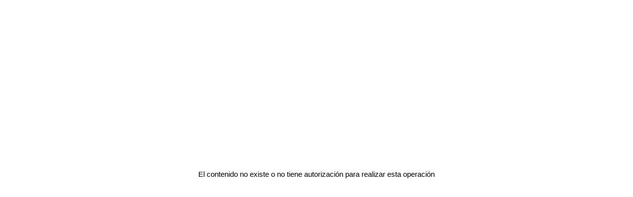

--- FILE ---
content_type: text/html;charset=UTF-8
request_url: https://facs.ort.edu.uy/100816/38/inscripcion-anticipada:-7--de-descuento-sobre-el-precio-total-hasta-el-31-de-mayo.html
body_size: 327
content:

<!DOCTYPE HTML PUBLIC "-//W3C//DTD HTML 4.01 Transitional//EN">




<html>
<head>
	
	
	<meta http-equiv="Content-Type" content="text/html; charset=UTF-8" />
	<meta name="robots" content="noindex, nofollow" />
	<title>InnovaPortal</title>
	<link rel="stylesheet" href="https://facs.ort.edu.uy/innovaportal/css/innovaportal.css" type="text/css">
</head>
<body>
	<table width="100%" height="100%" border="0" cellspacing="0">
	  <tr>
	    <td align="center" valign="middle" >
			<table align="center" width="90%" height="100%" border="0" cellspacing="3">
			  <tr height="10%">
				<td height="15%">&nbsp;</td>
			  </tr>
			  
			  <tr height="70%" bgcolor="#FFFFFF">
				<td align="center" valign="middle" class="MessageText">

						El contenido no existe o no tiene autorización para realizar esta operación

				</td>
			  </tr>
			  <tr  height="15%">
				<td>&nbsp;</td>
			  </tr>
		</table>
		</td>
	  </tr>
	  <tr>
	    <td align="right" height="15" class="textlight"></td>
	  </tr>
	</table>

</body>
</html>



--- FILE ---
content_type: text/css;charset=UTF-8
request_url: https://facs.ort.edu.uy/innovaportal/css/innovaportal.css
body_size: 1228
content:
/* Hoja de estilo del framework de consola de InnovaPortal. */
@import url(ort_styles.css);
@font-face {
  font-family: 'FontAwesome';
  src: url('fonts/fontawesome-webfont.eot');
  src: url('fonts/fontawesome-webfont.eot') format('embedded-opentype'), url('fonts/fontawesome-webfont.woff2') format('woff2'), url('fonts/fontawesome-webfont.woff') format('woff'), url('fonts/fontawesome-webfont.ttf') format('truetype'), url('fonts/fontawesome-webfont.svg') format('svg');
  font-weight: normal;
  font-style: normal;
}
BODY {
	font-family: "open sans", "Helvetica Neue", Helvetica, Arial, sans-serif;
	font-size: 12px;
	background-color: #283E49;
	margin: 0px;	
	color: #FFFFFF;
}
TD {
	color: #000000;		
}
/* Panel superior */
.toppanel {
	width: 100%;
	height: 38px;
}
/* Celda del logo de InnovaPortal */
.TopPanelLogoTD {
	background-image: url(../images/InnovaPortalLogo.gif);
	height: 38px;
	width: 202px;
	background-repeat: no-repeat;
}
/* Celda que contiene los combos de nuevo y tools */
.TopPanelMiddleBoxTD {
	height: 38px;
	font-size: 12px;
	color: #fff;
}
/* Características de los combos mencionados */
.TopPanelCombo {
	color: #333333;
	font-size: 13px;
	background-color: #fff;
	overflow: hidden;
	white-space:nowrap;
	width: 190px;
	z-index: -1;
}
.toppanel a {
	text-decoration: none;
	color: white;
}
.toppanelicon {
	font-family: FontAwesome;
	font-size: 21px;
	color: #ccc;
	padding: 7px;
}
.toppanelicon:hover {
	color: #fff;
}
#topdeskincon::after {
	content: "\f015";
}
#topfldicon::after {
	content: "\f07c";
	font-size: 18px;
}
#topsearchicon::after {
	content: "\f002";
	font-size: 18px;
	position: relative;
    top: -2px;
}
#topconficon::after {
	content: "\f067";
	font-size: 18px;
}
#topexiticon::after {
	content: "\f08b";
	font-size: 21px;
}
#topgroupicon::after {
	content: "\f0c0";
	font-size: 21px;
}
#topusericon::after {
	content: "\f007";
	font-size: 21px;
}
#toptrashicon::after {
	content: "\f1f8";
	font-size: 21px;
}
/* Ventana en cada panel */
.Windows {
	background-color: #FFFFFF;
	margin: 0px;
	height: 100%;
	width: 100%;
	border-top-style: none;
	border-right-style: none;
	border-bottom-style: none;
	border-left-style: none;
	padding: 0px;
}
#winprevicon::after {
	font-family: FontAwesome;
    font-size: 14px;
    color: #ccc;
    content: "\f0d9";
    padding: 0 5px;
}
#winnexticon::after {
	font-family: FontAwesome;
	font-size: 14px;
	color: #ccc;
	content: "\f0da";
	padding: 0 5px 0 0;
}
#winselecticon::after {
	font-family: FontAwesome;
    font-size: 14px;
    color: #ccc;
    content: "\f107";
    padding-left: 5px;
}


/* Ventanas flotantes */
.FreeWindow {
	background-color: #FFFFFF;
	border-top: thin solid #CCCCCC;
	border-right: thin solid #333333;
	border-bottom: thin solid #333333;
	border-left: thin solid #CCCCCC;
}
/* Propiedades del TR del título de la ventana */
.WindowsTitleBar {
	background-color: #283E49;
}
/* Celda de la tabla que contiene el título de la ventana */
.WindowsTitleBarTD {
	color: #FFFFFF;
	height: 19px;
	font-size: 12px;
}
/* Celda general para icono */
.WindowsTileBarIconTD {
	height: 21px;
	width: 15px;
	cursor: pointer;
}
/* Celda con icono maximizar */
.WindowsTileBarIconMaxTD {
	height: 19px;
	width: 15px;
	cursor: pointer;
}
/* Celda con icono cerrar */
.WindowsTileBarIconCloseTD {
	height: 19px;
	width: 15px;
	cursor: pointer;
}
/* Celda con icono minimizar */
.WindowsIconCloseTD {
	height: 19px;
	width: 20px;
	cursor: pointer;
	text-align: center;
	color: #ccc;
}
.WindowsIconCloseTD:HOVER {
	color: #fff;
}
.WindowsIconCloseTD::after {
	content: "\f00d";
	font-family: FontAwesome;
	font-size: 14px;
	top: 2px;
	position: relative; 
}

/* Celda con icono minimizar */
.WindowsIconMinTD {
	height: 19px;
	width: 20px;
	cursor: pointer;
	text-align: center;
	color: #ccc;
	font-family: FontAwesome;
}
.WindowsIconMinTD:HOVER {
	color: #fff;
}
.WindowsIconMinTD:after {
	content: "\f066";
	font-family: FontAwesome;
	font-size: 14px;
	top: 2px;
	position: relative; 
}
/* Celda con icono maximizar */
.WindowsIconMaxTD {
	height: 19px;
	width: 20px;
	cursor: pointer;
	text-align: center;
	color: #ccc;
}
.WindowsIconMaxTD:hover {
	color: #fff;
}
.WindowsIconMaxTD:after {
	content: "\f065";
	font-family: FontAwesome;
	font-size: 13px;
	top: 3px;
	position: relative; 
}
/* Celda con icono de reload */
.WindowsIconReloadTD {
	height: 19px;
	width: 20px;
	cursor: pointer;
	text-align: center;
	color: #ccc;
}
.WindowsIconReloadTD::after {
	content: "\f021";
	font-family: FontAwesome;
	font-size: 12px;
	position: relative;
	top: 5px;
}

/* Celda de la tabla qeu contiene el icono superiro izquierdo */
.WindowsTitleBarCorner {
	background-image: url(../images/nav_bkg.jpg);
	height: 19px;
	width: 10px;
	background-repeat: no-repeat;
	margin: 0px;
}
/* Iframe que contiene el destino de cada ventana */
.WindowsContentIFrame {
	left:0;
	top:0;
	width:100%;
	height:100%;
}

/* Celda con icono del cierre selector */
.SelectorIconCloseTD {
	height: 19px;
	width: 19px;
	background-position: center top;
	cursor: pointer;
	background-image: url(../images/closewindow.gif);
	background-repeat: no-repeat;
	border-top-style: none;
	border-right-style: none;
	border-bottom-style: none;
	border-left-style: none;
	margin: 0px;
}
/* Selector de paneles */
.WindowsSelector {
	color: #FFFFFF;
	background-color:#283E49;
	border-style: hidden;
	min-width: 190px;
}
.divSelector {
	position:absolute;
	left:15px;
	top:21px;
	visibility:hidden;
	border-style: hidden;
}
.MessageTitle {
	font-size: large;
	color: #000000;
	font-weight: bold;
}
.MessageText {
	font-size: 15px;
	color: #000000;
	font-weight: normal;
}
.ErrorMessageText {
	font-size: 12px;
	color: #000000;		
}

--- FILE ---
content_type: text/css;charset=UTF-8
request_url: https://facs.ort.edu.uy/innovaportal/css/ort_styles.css
body_size: 5622
content:
/* ************************ */
/* Universidad ORT Uruguay  */
/* Desarrollo Web - 12/2016 */
/* ************************ */
/* Modificado   -   01/2024 */
/* ************************ */

:root {
	--mainColor: #661020;
}

/* Contenido ortStyles2018.css - Inicio */

.templatebody a:link { color: #4d9afc; text-decoration: underline; }
.templatebody a:hover { text-decoration: none; }

.toppanel { background-color: #999; }
.toppanelicon { color: #661020 !important; }
#toppanel { background-image: url(../images/topbar_bg.gif); }
#toppanel2 { background-image: url(../images/topbar_bg.gif); }

html[data-subdomain=desa]    { --mainColor: #1f2338; }
html[data-subdomain=test]    { --mainColor: #626262; }
html[data-subdomain=preprod] { --mainColor: #103010; }
html[data-subdomain=local]   { --mainColor: #863d08; }

html .WindowsTitleBar { background-color: var(--mainColor); }
body td.WindowsTitleBarTD { color: #fff; }
body .Title-3 { background-color: #a3a3a3; }
.deskhalf .Title-3 { height: auto; }
body Table.ModalWindow th { background-color: #999; }

body .TopPanelLogoTD { background-image: url(../images/InnovaPortalLogo.png); }

body div.super { width: 99%; margin: 7px .5%; }
body table.formtable { width: 99%; margin: 5px; }
body th,
body table.sortable th { color: #fff; background: #999; height: auto; line-height: 1.8; }
body table.sortable th a { color: #fff; }
input[name=buscar],
input[name=previewbuttom] { padding: 2px; font-size: 12px; }
input[name=buscar],
input[name=previewbuttom],
input[type=submit],
input[type=button],
table.formtable td input[type=button] { padding-left: 10px; padding-right: 10px; border: 1px solid #ccc; background-color: #e2d9db; transition: .3s; cursor: pointer; }
tr.disabled td:first-child,
input[type=text][disabled],
input[type=button][disabled] { pointer-events: none; opacity: .6; }
input[type=button][value=Eliminar] { background: #e2d9db url(https://upload.wikimedia.org/wikipedia/commons/3/35/VisualEditor_-_Icon_-_Remove.svg) no-repeat -2px 20%; }
input[name=previewbuttom]:hover,
input[type=submit]:hover,
input[type=button]:hover,
table.formtable td input[type=button]:hover { background-color: #d4c3c6; }
table.formtable td input[value=Agregar],
table.formtable td input[value=Guardar] { padding-left: 20px; padding-right: 20px; color: #661020; }
table.formtable td input[type=button][value=Eliminar] { padding-left: 20px; }
table.formtable td textarea#confirmmsg,
table.formtable td textarea[name=badpropsmsg],
table.formtable td textarea#description { font-family: "Helvetica Neue", Helvetica, Arial, sans-serif; width: 70ex; }
div.mapsite div.entry { overflow: hidden; }
.mapsite .title:hover { background-color: #c9e1fe; }
#latestupdate .mapsite a { display: block; }
#latestupdate .mapsite a:after { content: "\00A0"; }
div.templatebody div.list div.listitem { padding-bottom: 5px; }

#guardar[disabled] { opacity: .5; }
#guardar[disabled]:hover { background: #e2d9db; cursor: not-allowed; }
#fixeddiv #fixedtablediv table[width*='50%'] { border: 1px dotted #ccc; margin: 1em; }
#fixeddiv #fixedtablediv table[width*='50%'] td:nth-child(8) { display: none; }
#fixeddiv #fixedtablediv table[width*='50%'] tr:last-child td { border-bottom: none; }

.showDisabled a { display: inline-block; margin-top: 10px; padding: 5px 5px 5px 0; color: #661020; text-decoration: underline; cursor: pointer; }
.showDisabled a:after { content: "\f04b"; position: absolute; margin-top: 2px; margin-left: 5px; font-family: "FontAwesome"; font-size: .8em; transform: rotate(90deg); transition: .3s; }
.showDisabled a.active:after { transform: rotate(270deg); }

.disabledGroup td:first-child { padding-left: 1.5em; }

.ResultRow:nth-child(even) { background-color: #f4f4f4; }

body div.allinonetoolbar li { line-height: 1.2; transition: .1s; }
body div.allinonetoolbar li:hover { padding: 1px 0 0 0; color: #661020 }
body div.allinonetoolbar li:last-child { padding-right: 1px; padding-bottom: 0; transition: .3s; }
body div.allinonetoolbar li:last-child:hover:before { color: #661020 !important; }
body div.templatebar div.edit { padding: 3px 15px 0px 0px; }
#allinone_play::before { color: green !important; }
#allinone_stop::before { color: darkred !important; }

#secondtable tr td { line-height: 2.2; }
#secondtable tr td a { color: #4d9afc; }
/*
#secondtable tr th:nth-child(4) { width: 300px; max-width: 300px; }
#secondtable tr td:nth-child(4) { display: block; max-width: 300px !important; overflow: hidden; text-overflow: ellipsis; white-space: nowrap; }
*/
#secondtable tr td:last-child { padding-right: 10px; }

.templatebody .showlink a { text-decoration: none; }

/* Fin ortStyles2018.css */




/* ------------- Overwrite de otros CSS ------------- */

/* de innovaform.css */
body input { /*border-color: #cdcdcd;*/ }
body hr { color: #cdcdcd; }
body div.allinonetoolbar { background: #C7C7C7; z-index: 100; }
body div.allinonetoolbar tr { background: transparent !important; }

/* de innovaportal.css */
html body { background-color: #fff; color: #000; }
#toppanel2 img { display: block; }
td.WindowsTitleBarTD { color: #000; }
td .WindowsSelector { color: #000; background-color: #c9e1fe; }
#toptop { border: #66000f 1px solid !important }
#colLeft { border: #66000f 1px solid !important }
#rowLeft, #rowLeft #leftFrame, #rowLeft #leftBottomFrame { border: #66000f 1px solid; }
#rowRight, #rowRight #mainFrame, #rowRight #rightBottomFrame { border: #66000f 1px solid; }

/* de innovatemplate.css */
body div.templatebar { background: #c7c7c7; border: none; }
body table.templatebarmenu { background: #c7c7c7; }

/* de ortcontentforms.css */
body .tabs { margin: 10px 10px 0; padding: 0; border-bottom: 1px dotted #ddd; font-size: 13px; }
body .tabs a { position: relative; margin: 0 11px; background: #eae9e9; line-height: 21px; }
body .tabs a:after { content: ""; position: absolute; top: 0; right: -10px; width: 0; height: 0; display: block; border-left: 10px solid #eae9e9; border-top: 25px solid transparent; }
body .tabs a:before { content: ""; position: absolute; top: 0; left: -10px; width: 0; height: 0; display: block; border-right: 10px solid #eae9e9; border-top: 25px solid transparent; }
body .tabs a.active { background-color: #eae9e9; }


/* ------------- Personalización ORT ------------- */

div[id$=table] .formtable tr:hover td,
#listusers tr:hover td,
#persons tr:hover td,
#resulttable tr:hover td,
#fixedtablediv tr:hover td,
#secondtable tr:hover td,
body .MenuSelectedTR { background: #c9e1fe; }
form[name="data"] tr:hover td { background: #c9e1fe; }
input[name="report.recipients"] { width: 330px; }
table.formtable td { padding-top: 5px;}

/* Login window */
form[action$='innovaportal.Login'] > img { display: none; }
#logindiv > img { visibility: hidden; }

/* Tabs */
div.centertabpart { width: auto !important; min-width: 150px; }

.properties .tabcontainer { display: flex; flex-wrap: wrap; justify-content: stretch; }
.properties .tabcontainer :is(.lefttabpart,.righttabpart) { display: none; }
.properties .tabcontainer div.centertabpart { flex-basis: calc(100% / 3); line-height: 30px; height: auto; border-radius: 100px 100px 0 0; margin-top: 5px; background: rgba(0,0,0,.10); transition: .5s; }
.properties .tabcontainer div.centertabpart[onclick]:hover { background: rgba(0,0,0,.20); }

/* Ventana propiedades y ámbitos de búsqueda */
.properties textarea { width: 100%; }
.properties > div:first-child { height: 5px !important; }

.ambitos { columns: 2; column-gap: 2em; }
.ambitos .lblAmbito { display: block; padding: 1px; cursor: pointer; }
.ambitos .lblAmbito:hover { background: rgba(0,0,0,.05); box-shadow: 0 0 4px rgba(0,0,0,.3); }
.ambitos br { display: none; }

/* Ventana popup de Ubicar en el Portal */
table[width="78%"] td[width="76%"] select#containerid { max-width: 500px; }
table:has(table[width="78%"] td[width="76%"]) td[height="435"] { height: auto; }

/* Formularios */
input[readonly] { background-color: #e3e3e3; }

.warning { color: #f00; }
.tag-editor,
.tag-editor + .warning { display: inline-block; vertical-align: middle; }

.scientificProduction.templatebody #tab1 > div { line-height: 2; }
.scientificProduction #authors { margin: 1em 0; border-spacing: 0; border: 1px solid #ddd }
.scientificProduction #authors th { padding: 8px 10px; background: #999; text-align: left; }
.scientificProduction #authors td { padding: 5px 10px; }
.scientificProduction #authors tr:nth-child(even) { background: #E1F3FF }

.scientificProduction > div  { padding: 5px 0; }

.formtable .tag-editor { display: inline-block; width: auto; padding-right: 25px; }
.formtable .tag-editor::after { content: "+"; position: absolute; margin-left: 10px; margin-top: 3px; cursor: pointer; }
.formtable .tag-editor .placeholder { font-style: italic; }
#viewInscriptionPreuniversity,
#viewInscriptionFaculty { margin: 0 .5em; font-weight: normal; text-decoration: underline; }

#imageModule { display: block; padding: 5px 0; cursor: pointer; }
#imageModule > * { vertical-align: baseline; }

tr:has( > #cancellationReasonLabel:empty, > #cancellationReasonCheckBoxes:empty) { display: none; }
#cancellationReasonCheckBoxes { font-weight: normal; }

/* Validaciones y mensajes */
.validFieldInline { display: inline-flex; align-items: center; gap: 8px; margin-left: .5em; vertical-align: middle; }
.validFieldInline:empty,
.validFieldInline.valid { color: #22A06B; }
.validFieldInline.invalid { color: #f00; }
.validFieldInline::before { background: no-repeat; font-family: "FontAwesome"; font-size: 2em; }
.validFieldInline:empty::before,
.validFieldInline.valid::before { content: "\f058"; }
.validFieldInline.invalid::before { content: "\f06a"; }

.warningInline,
#companyRequestMessage { padding-block: .8em; color: #FF4206; font-weight: normal; }
.warningInline::before,
#companyRequestMessage::before { font-family: "FontAwesome"; content: "\f071"; margin-right: 8px; font-size: 1.5em; }

/* Combos mejorados (Sumo select) */
.SumoSelect { margin-right: .4em; }


/* Íconos en Windows Title Bar */
body .WindowsIconReloadTD,
body .WindowsIconCloseTD,
body .WindowsTileBarIconTD div { width: 30px; height: 25px; }

body .WindowsIconReloadTD:after,
body .WindowsIconCloseTD:after,
body .WindowsTileBarIconTD div:after { top: 3px; font-size: 18px }

body .WindowsIconReloadTD:hover,
body .WindowsIconCloseTD:hover,
body .WindowsTileBarIconTD div:hover { color: #fff }

body #winprevicon:after,
body #winnexticon:after { font-size: 18px; }

/* Tablas */

.formtable.formSEO td:nth-child(3) { vertical-align: bottom; }
.formtable.formSEO td:nth-child(3) input[type=button] { width: 180px; }

#imagestablediv td img:not([onclick]) { width: 100%; max-width: 150px; height: auto; }

#persons img { display: block; width: 50px; margin-inline: auto; }

/* Ayudas (icono de help definido en ortcontentforms.css */
.imageAllowedSize { font-weight: normal; }

/* Productos home */
.fixProductHome { width: 50%; clear: both; padding: 2em 0; }
.fixProductHome table { margin: 0 auto 30px; }
.fixProductHome table td { padding: 5px 10px; }
.fixProductHome table tr:last-child td { text-align: center; }

.formtable td .productHome input:disabled,
.formtable td .productHome textarea:disabled,
.formtable td .productHome select:disabled { background-color: gray; }

/* Filtros */
.formtable.formFilter { border: 1px solid #ccc; border-collapse: collapse; background: #eaeaea; }
.formtable.formFilter td { border: 1px solid #ccc; padding: 5px 8px; }
.formtable.formFilter td:first-child + td { font-weight: normal; }
.formtable.formFilter select { padding: 5px; min-width: 200px; }
.formtable.formFilter .SumoSelect { width: 350px; }
.formtable.formFilter .SelectBox { padding: 6px; font-weight: normal; }
.formtable.formFilter .SumoSelect > .optWrapper > .options li label { font-weight: normal; }
.formtable.formFilter input[type="text"] { padding: 5px; }

/* Módulos */
.viewOptions label { display: block; max-width: 200px; }
.viewOptions label img { width: 60px; vertical-align: middle; margin: 3px 3px 3px 0; }

.vistaNewsIconos { display: flex; max-width: 700px; flex-wrap: wrap; margin: 0; padding: 0; list-style-type: none; }
.vistaNewsIconos li { flex-basis: calc(50% - 10px); margin: 5px; box-sizing: border-box; }
.vistaNewsIconos li label { padding-right: 10px; }
.vistaNewsIconos li label > * { vertical-align: middle; }
.vistaNewsIconos li img { width: 100px; margin-right: 10px; }

.fsForm { position: relative; left: -10px; max-width: 750px; margin-top: 15px; margin-bottom: 15px; border-width: 1px; }
.fsForm legend { margin-left: -6px; }
.fieldRow { display: flex; align-items: center; gap: 3px; padding: 5px; }
.fieldRow label { display: inline-block; width: 190px; }
.fieldRow label + div { display: inline-block; width: 100%; max-width: calc(100% - 200px); }
.fieldRow label + div label { width: auto; margin-right: 2em; }
.fieldRow .inputPrefix { min-width: 140px; font-weight: normal; text-align: right; }
.fieldRow input[id^=socialUrl] { max-width: 300px; }

:has([name=typekeyname][value='ort.employerCompany']) td:has(#socialNetworks) fieldset .fieldRow:nth-of-type(n + 4) { display: none; }
:has([name=typekeyname][value='ort.employerCompany']) td:has(#socialNetworks) fieldset .fieldRow:nth-of-type(n + 3) + input { opacity: .4; pointer-events: none; }
:has([name=typekeyname][value='ort.employerCompany']) .inputPrefix { display: none; }

#button ~ label { padding-left: 2em }

/* Pestaña SEO */
#easyPath { max-width: calc(100% - 200px); }
.urlfacilesclass { width: 100%; max-width: 900px; margin-bottom: 2em; }
.urlfacilesclass tr:nth-child(even) { background: #ddd; }
.urlfacilesclass td { padding: 4px 10px; }
.urlfacilesclass td a { padding-right: 20px; 
		/*background: url(https://es.wikipedia.org/w/skins/Vector/resources/skins.vector.styles/images/external-link-ltr-icon.svg?b4b84) no-repeat right center;*/
background: url('data:image/svg+xml;utf8,%3Csvg%20xmlns%3D%22http%3A%2F%2Fwww.w3.org%2F2000%2Fsvg%22%20width%3D%2212%22%20height%3D%2212%22%3E%0A%09%3Cpath%20fill%3D%22%23fff%22%20stroke%3D%22%23661020%22%20d%3D%22M1.5%204.518h5.982V10.5H1.5z%22%2F%3E%0A%09%3Cpath%20fill%3D%22%23661020%22%20d%3D%22M5.765%201H11v5.39L9.427%207.937l-1.31-1.31L5.393%209.35l-2.69-2.688%202.81-2.808L4.2%202.544z%22%2F%3E%0A%09%3Cpath%20fill%3D%22%23fff%22%20d%3D%22M9.995%202.004l.022%204.885L8.2%205.07%205.32%207.95%204.09%206.723l2.882-2.88-1.85-1.852z%22%2F%3E%0A%3C%2Fsvg%3E') no-repeat right center; }
.urlfacilesclass td a:hover { text-decoration: underline; }

.urlfacilesclass td.easyCanonical a { display: block; padding: 5px; background: none; text-align: center; text-decoration: none; }
.urlfacilesclass td.easyCanonical.selected a { /*pointer-events: none;*/ cursor: default }
.urlfacilesclass td.easyCanonical a:after { content: ""; display: inline-block; width: 13px; height: 13px; background: #eee; border: 1px ridge grey; border-radius: 50%; }
.urlfacilesclass td.easyCanonical:not(.selected) a:hover:after { box-shadow: 0 0 4px rgba(0,0,0,.5); }
.urlfacilesclass td.easyCanonical.selected a:after { background: #16C60C; }

/* Mensaje de confirmación */
body > .msgConfirm { position: fixed; top: 2em; left: 50%; transform: translateX(-50%); z-index: 9000; max-width: 360px; padding: 2em; border-radius: 5px; background: rgba(0,0,0,.5); color: #fff; transition: 3s; pointer-events: none; }
body > .msgConfirm.msg_error { background-color: rgba(255,0,0,.15); color: red; border: 1px solid red; }
body > .msgConfirm.msg_ok { background-color: rgba(0,192,0,.15); color: darkgreen; border: 1px solid darkgreen; }

/* Botones */
table.formtable td input[type="button"].btFeat { color: #fff; padding: .6em; border: none; background-color: var(--btBgColor); }
.btFeat:hover { background-color: var(--btBgColor); filter: brightness(130%); }
.btFeat.btApprove { --btBgColor: #070; }
.btFeat.btCancel { --btBgColor: #700; }

/* Ajustes tiny descripción */
#description_ifr { max-height: 100px; }
/*div[style*="510px"]*/ .mce-btn-small .mce-ico.mce-i-code { display: none; }

/* Botón desactivado en Tiny */
.btDisabledWrapper::before { content: ""; position: absolute; top: 0; right: 85px; bottom: 0; left: 65%; z-index: 1000; cursor: not-allowed; }
/*.mce-container label strong.required { margin-left: 5px; display: inline-block; transform: scale(1.4); }*/
.mce-container label.required::after { content: '*'; display: inline-block; margin-left: 5px; transform: scale(1.4); color: red; }
.mce-primary.btDisabled { opacity: .4; }
.mce-primary.btDisabled button[disabled] { cursor: not-allowed; }
.mce-primary.btDisabled button[disabled] * { text-shadow: 1px 1px 2px #000; }

/* Botón para embeber PDF en editor wysiwyg (tinyMCE) */
.mce-container .ort-tab { position: absolute; right: 0; line-height: 2.2; padding: 0 1em; border-left: 1px solid #ccc; cursor: pointer; }
#ort-paste { position: absolute; right: 20px; top: 30px; width: calc(100% - 50px); max-width: calc(100% - 50px); height: 120px; padding: 5px; border: 1px solid #999; background: #fff; box-shadow: 0 0 10px #000; z-index: 9000; }
#ort-pasteClose,
#ort-pasteBt { position: absolute; z-index: 9001; right: 30px; top: 120px; padding: 8px 10px; background: #661020; color: #fff; border: none; border-radius: 3px; box-shadow: 0 0 8px #000; }
#ort-pasteClose { top: 40px; padding: 3px 10px 5px; line-height: 1; }

/* Paginación */
.page-selector { padding: 2em 2em 4em; display: flex; justify-content: space-evenly; }
.page-selector div a { display: inline-block; padding: 3px 10px; background: #e2d9db; border: 1px solid #ccc; transition: .3s; cursor: pointer; }
.page-selector div a:hover { color: inherit; background: #d4c3c6; }
.page-selector div.previous-page a::before { content: "\00AB"; margin-right: .5em; }
.page-selector div.next-page a::after { content: "\00BB"; margin-left: .5em; }

/* Selector de páginas para Tiny */
#pageselectordiv { display: none; }
td:has( > #pageselectordiv) { display: none; }

/* Loading */
.sending { position: relative; }
.sending::after { content: ""; position: absolute; inset: 0; display: block; background: rgba(255,255,255,.6); }
.sending .sendingLoader { display: inline-block; position: absolute; width: 20px; height: 20px; border-radius: 50%; margin-left: 5px; z-index: 1;
	background: conic-gradient(#0000 10%,#661020);
	-webkit-mask: radial-gradient(farthest-side,#0000 calc(100% - 4px),#000 0);
	animation: s3 1s infinite linear;
}
@keyframes s3 {to{transform: rotate(1turn)}}

/* Debug de tablas */
.debugTable td { outline: 1px solid fuchsia; background: rgba(255, 0, 255, .15); }
.debugTable td[colspan],
.debugTable td[rowspan] { outline-color: darkmagenta; background: rgba(0, 192, 0, .2); }
.debugTable td[colspan]::before,
.debugTable td[rowspan]::after  { padding: 0 2px; color: #fff; opacity: .6; }
.debugTable td[colspan]::before { content: 'colspan: ' attr(colspan); background: green; }
.debugTable td[rowspan]::after  { content: 'rowspan: ' attr(colspan); background: brown; }

/* Empleo */
#groupIdiomas { list-style: none; display: inline-block;  padding: 0; }
body:has([name=typekeyname][value="ort.employerCompany"]) #allinone_play { opacity: .3; pointer-events: none; }

/* Emprendimientos */
#member img { max-width: 150px; }
#members { margin-bottom: 4em; }
#members th:nth-last-child(2),
#members th:last-child { width: 10em; }
#members td:nth-child(1n+3) { text-align: center; }
#members img { max-width: 50px; }
.fieldRow input[type=text] { transition: border .5s, background-color .9s; }
.fieldRow input.empty[type=text] { border: 1px solid red; background-color: rgba(255,0,0,.08); }
.fieldRow input.intRemove { margin-left: 1em; }
.fieldRow:only-of-type input.intRemove { display: none; }
.fsForm .addRow { line-height: 1.6; padding-bottom: 6px; }

/* Grupos de Innova */
input[name=rootfolders] { width: 400px; }

#facultiescombo #faculty option[value="9"] { display: none; }

/* URL fáciles */
body:has(form[action$="easypaths.jsp"]) { display: grid; }
body:has(form[action$="easypaths.jsp"]) > #secondtable { order: 3; }
body:has(form[action$="easypaths.jsp"]) > form { width: 100vw; justify-self: start; }

body:has(form[action$="easypaths.jsp"]) #channel.empty { box-shadow: 0 0 4px 1px rgba(255,0,0,.6); }
